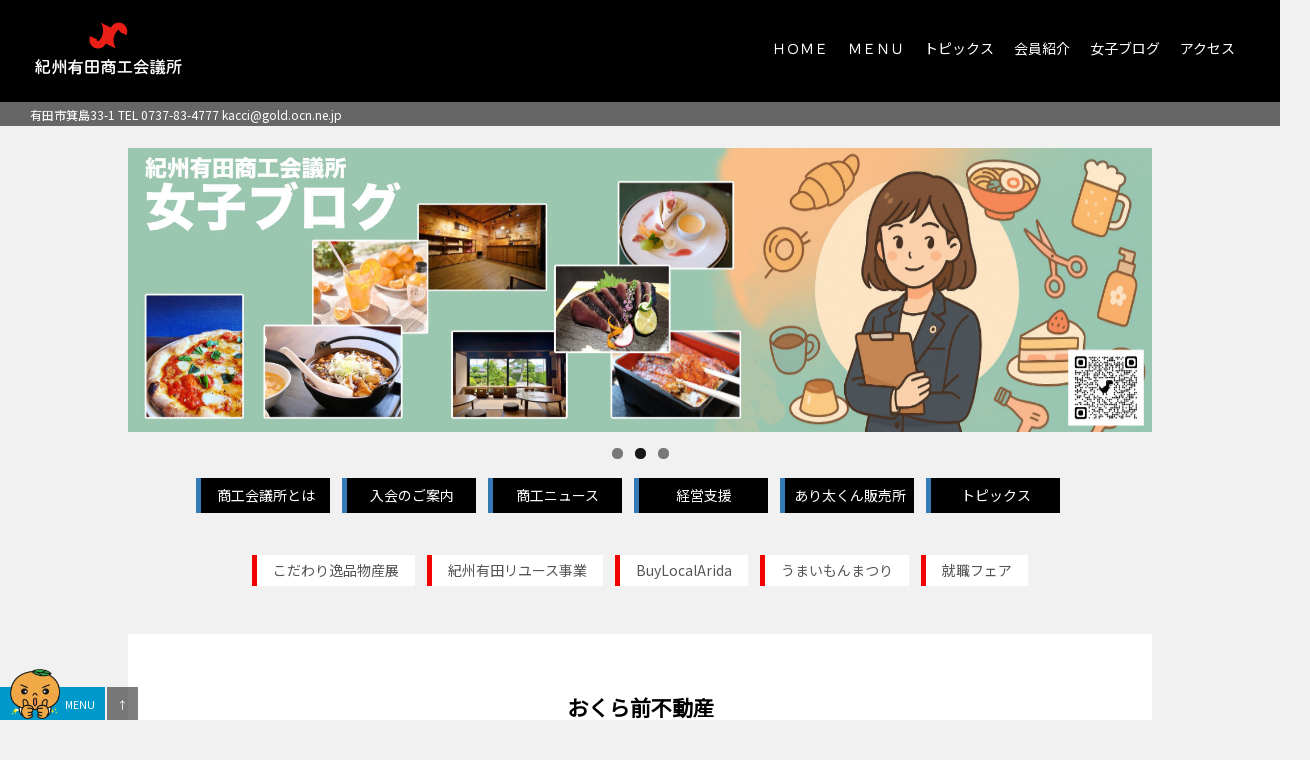

--- FILE ---
content_type: text/html; charset=UTF-8
request_url: http://kishuarida-cci.or.jp/okuramae_hudosan/
body_size: 60167
content:
<!DOCTYPE html>
<html lang="ja">
<head>
<meta name='robots' content='max-image-preview:large' />
<link rel="alternate" title="oEmbed (JSON)" type="application/json+oembed" href="http://kishuarida-cci.or.jp/wp-json/oembed/1.0/embed?url=http%3A%2F%2Fkishuarida-cci.or.jp%2Fokuramae_hudosan%2F" />
<link rel="alternate" title="oEmbed (XML)" type="text/xml+oembed" href="http://kishuarida-cci.or.jp/wp-json/oembed/1.0/embed?url=http%3A%2F%2Fkishuarida-cci.or.jp%2Fokuramae_hudosan%2F&#038;format=xml" />
<style id='wp-img-auto-sizes-contain-inline-css' type='text/css'>
img:is([sizes=auto i],[sizes^="auto," i]){contain-intrinsic-size:3000px 1500px}
/*# sourceURL=wp-img-auto-sizes-contain-inline-css */
</style>
<style id='wp-emoji-styles-inline-css' type='text/css'>

	img.wp-smiley, img.emoji {
		display: inline !important;
		border: none !important;
		box-shadow: none !important;
		height: 1em !important;
		width: 1em !important;
		margin: 0 0.07em !important;
		vertical-align: -0.1em !important;
		background: none !important;
		padding: 0 !important;
	}
/*# sourceURL=wp-emoji-styles-inline-css */
</style>
<style id='wp-block-library-inline-css' type='text/css'>
:root{--wp-block-synced-color:#7a00df;--wp-block-synced-color--rgb:122,0,223;--wp-bound-block-color:var(--wp-block-synced-color);--wp-editor-canvas-background:#ddd;--wp-admin-theme-color:#007cba;--wp-admin-theme-color--rgb:0,124,186;--wp-admin-theme-color-darker-10:#006ba1;--wp-admin-theme-color-darker-10--rgb:0,107,160.5;--wp-admin-theme-color-darker-20:#005a87;--wp-admin-theme-color-darker-20--rgb:0,90,135;--wp-admin-border-width-focus:2px}@media (min-resolution:192dpi){:root{--wp-admin-border-width-focus:1.5px}}.wp-element-button{cursor:pointer}:root .has-very-light-gray-background-color{background-color:#eee}:root .has-very-dark-gray-background-color{background-color:#313131}:root .has-very-light-gray-color{color:#eee}:root .has-very-dark-gray-color{color:#313131}:root .has-vivid-green-cyan-to-vivid-cyan-blue-gradient-background{background:linear-gradient(135deg,#00d084,#0693e3)}:root .has-purple-crush-gradient-background{background:linear-gradient(135deg,#34e2e4,#4721fb 50%,#ab1dfe)}:root .has-hazy-dawn-gradient-background{background:linear-gradient(135deg,#faaca8,#dad0ec)}:root .has-subdued-olive-gradient-background{background:linear-gradient(135deg,#fafae1,#67a671)}:root .has-atomic-cream-gradient-background{background:linear-gradient(135deg,#fdd79a,#004a59)}:root .has-nightshade-gradient-background{background:linear-gradient(135deg,#330968,#31cdcf)}:root .has-midnight-gradient-background{background:linear-gradient(135deg,#020381,#2874fc)}:root{--wp--preset--font-size--normal:16px;--wp--preset--font-size--huge:42px}.has-regular-font-size{font-size:1em}.has-larger-font-size{font-size:2.625em}.has-normal-font-size{font-size:var(--wp--preset--font-size--normal)}.has-huge-font-size{font-size:var(--wp--preset--font-size--huge)}.has-text-align-center{text-align:center}.has-text-align-left{text-align:left}.has-text-align-right{text-align:right}.has-fit-text{white-space:nowrap!important}#end-resizable-editor-section{display:none}.aligncenter{clear:both}.items-justified-left{justify-content:flex-start}.items-justified-center{justify-content:center}.items-justified-right{justify-content:flex-end}.items-justified-space-between{justify-content:space-between}.screen-reader-text{border:0;clip-path:inset(50%);height:1px;margin:-1px;overflow:hidden;padding:0;position:absolute;width:1px;word-wrap:normal!important}.screen-reader-text:focus{background-color:#ddd;clip-path:none;color:#444;display:block;font-size:1em;height:auto;left:5px;line-height:normal;padding:15px 23px 14px;text-decoration:none;top:5px;width:auto;z-index:100000}html :where(.has-border-color){border-style:solid}html :where([style*=border-top-color]){border-top-style:solid}html :where([style*=border-right-color]){border-right-style:solid}html :where([style*=border-bottom-color]){border-bottom-style:solid}html :where([style*=border-left-color]){border-left-style:solid}html :where([style*=border-width]){border-style:solid}html :where([style*=border-top-width]){border-top-style:solid}html :where([style*=border-right-width]){border-right-style:solid}html :where([style*=border-bottom-width]){border-bottom-style:solid}html :where([style*=border-left-width]){border-left-style:solid}html :where(img[class*=wp-image-]){height:auto;max-width:100%}:where(figure){margin:0 0 1em}html :where(.is-position-sticky){--wp-admin--admin-bar--position-offset:var(--wp-admin--admin-bar--height,0px)}@media screen and (max-width:600px){html :where(.is-position-sticky){--wp-admin--admin-bar--position-offset:0px}}

/*# sourceURL=wp-block-library-inline-css */
</style><style id='wp-block-image-inline-css' type='text/css'>
.wp-block-image>a,.wp-block-image>figure>a{display:inline-block}.wp-block-image img{box-sizing:border-box;height:auto;max-width:100%;vertical-align:bottom}@media not (prefers-reduced-motion){.wp-block-image img.hide{visibility:hidden}.wp-block-image img.show{animation:show-content-image .4s}}.wp-block-image[style*=border-radius] img,.wp-block-image[style*=border-radius]>a{border-radius:inherit}.wp-block-image.has-custom-border img{box-sizing:border-box}.wp-block-image.aligncenter{text-align:center}.wp-block-image.alignfull>a,.wp-block-image.alignwide>a{width:100%}.wp-block-image.alignfull img,.wp-block-image.alignwide img{height:auto;width:100%}.wp-block-image .aligncenter,.wp-block-image .alignleft,.wp-block-image .alignright,.wp-block-image.aligncenter,.wp-block-image.alignleft,.wp-block-image.alignright{display:table}.wp-block-image .aligncenter>figcaption,.wp-block-image .alignleft>figcaption,.wp-block-image .alignright>figcaption,.wp-block-image.aligncenter>figcaption,.wp-block-image.alignleft>figcaption,.wp-block-image.alignright>figcaption{caption-side:bottom;display:table-caption}.wp-block-image .alignleft{float:left;margin:.5em 1em .5em 0}.wp-block-image .alignright{float:right;margin:.5em 0 .5em 1em}.wp-block-image .aligncenter{margin-left:auto;margin-right:auto}.wp-block-image :where(figcaption){margin-bottom:1em;margin-top:.5em}.wp-block-image.is-style-circle-mask img{border-radius:9999px}@supports ((-webkit-mask-image:none) or (mask-image:none)) or (-webkit-mask-image:none){.wp-block-image.is-style-circle-mask img{border-radius:0;-webkit-mask-image:url('data:image/svg+xml;utf8,<svg viewBox="0 0 100 100" xmlns="http://www.w3.org/2000/svg"><circle cx="50" cy="50" r="50"/></svg>');mask-image:url('data:image/svg+xml;utf8,<svg viewBox="0 0 100 100" xmlns="http://www.w3.org/2000/svg"><circle cx="50" cy="50" r="50"/></svg>');mask-mode:alpha;-webkit-mask-position:center;mask-position:center;-webkit-mask-repeat:no-repeat;mask-repeat:no-repeat;-webkit-mask-size:contain;mask-size:contain}}:root :where(.wp-block-image.is-style-rounded img,.wp-block-image .is-style-rounded img){border-radius:9999px}.wp-block-image figure{margin:0}.wp-lightbox-container{display:flex;flex-direction:column;position:relative}.wp-lightbox-container img{cursor:zoom-in}.wp-lightbox-container img:hover+button{opacity:1}.wp-lightbox-container button{align-items:center;backdrop-filter:blur(16px) saturate(180%);background-color:#5a5a5a40;border:none;border-radius:4px;cursor:zoom-in;display:flex;height:20px;justify-content:center;opacity:0;padding:0;position:absolute;right:16px;text-align:center;top:16px;width:20px;z-index:100}@media not (prefers-reduced-motion){.wp-lightbox-container button{transition:opacity .2s ease}}.wp-lightbox-container button:focus-visible{outline:3px auto #5a5a5a40;outline:3px auto -webkit-focus-ring-color;outline-offset:3px}.wp-lightbox-container button:hover{cursor:pointer;opacity:1}.wp-lightbox-container button:focus{opacity:1}.wp-lightbox-container button:focus,.wp-lightbox-container button:hover,.wp-lightbox-container button:not(:hover):not(:active):not(.has-background){background-color:#5a5a5a40;border:none}.wp-lightbox-overlay{box-sizing:border-box;cursor:zoom-out;height:100vh;left:0;overflow:hidden;position:fixed;top:0;visibility:hidden;width:100%;z-index:100000}.wp-lightbox-overlay .close-button{align-items:center;cursor:pointer;display:flex;justify-content:center;min-height:40px;min-width:40px;padding:0;position:absolute;right:calc(env(safe-area-inset-right) + 16px);top:calc(env(safe-area-inset-top) + 16px);z-index:5000000}.wp-lightbox-overlay .close-button:focus,.wp-lightbox-overlay .close-button:hover,.wp-lightbox-overlay .close-button:not(:hover):not(:active):not(.has-background){background:none;border:none}.wp-lightbox-overlay .lightbox-image-container{height:var(--wp--lightbox-container-height);left:50%;overflow:hidden;position:absolute;top:50%;transform:translate(-50%,-50%);transform-origin:top left;width:var(--wp--lightbox-container-width);z-index:9999999999}.wp-lightbox-overlay .wp-block-image{align-items:center;box-sizing:border-box;display:flex;height:100%;justify-content:center;margin:0;position:relative;transform-origin:0 0;width:100%;z-index:3000000}.wp-lightbox-overlay .wp-block-image img{height:var(--wp--lightbox-image-height);min-height:var(--wp--lightbox-image-height);min-width:var(--wp--lightbox-image-width);width:var(--wp--lightbox-image-width)}.wp-lightbox-overlay .wp-block-image figcaption{display:none}.wp-lightbox-overlay button{background:none;border:none}.wp-lightbox-overlay .scrim{background-color:#fff;height:100%;opacity:.9;position:absolute;width:100%;z-index:2000000}.wp-lightbox-overlay.active{visibility:visible}@media not (prefers-reduced-motion){.wp-lightbox-overlay.active{animation:turn-on-visibility .25s both}.wp-lightbox-overlay.active img{animation:turn-on-visibility .35s both}.wp-lightbox-overlay.show-closing-animation:not(.active){animation:turn-off-visibility .35s both}.wp-lightbox-overlay.show-closing-animation:not(.active) img{animation:turn-off-visibility .25s both}.wp-lightbox-overlay.zoom.active{animation:none;opacity:1;visibility:visible}.wp-lightbox-overlay.zoom.active .lightbox-image-container{animation:lightbox-zoom-in .4s}.wp-lightbox-overlay.zoom.active .lightbox-image-container img{animation:none}.wp-lightbox-overlay.zoom.active .scrim{animation:turn-on-visibility .4s forwards}.wp-lightbox-overlay.zoom.show-closing-animation:not(.active){animation:none}.wp-lightbox-overlay.zoom.show-closing-animation:not(.active) .lightbox-image-container{animation:lightbox-zoom-out .4s}.wp-lightbox-overlay.zoom.show-closing-animation:not(.active) .lightbox-image-container img{animation:none}.wp-lightbox-overlay.zoom.show-closing-animation:not(.active) .scrim{animation:turn-off-visibility .4s forwards}}@keyframes show-content-image{0%{visibility:hidden}99%{visibility:hidden}to{visibility:visible}}@keyframes turn-on-visibility{0%{opacity:0}to{opacity:1}}@keyframes turn-off-visibility{0%{opacity:1;visibility:visible}99%{opacity:0;visibility:visible}to{opacity:0;visibility:hidden}}@keyframes lightbox-zoom-in{0%{transform:translate(calc((-100vw + var(--wp--lightbox-scrollbar-width))/2 + var(--wp--lightbox-initial-left-position)),calc(-50vh + var(--wp--lightbox-initial-top-position))) scale(var(--wp--lightbox-scale))}to{transform:translate(-50%,-50%) scale(1)}}@keyframes lightbox-zoom-out{0%{transform:translate(-50%,-50%) scale(1);visibility:visible}99%{visibility:visible}to{transform:translate(calc((-100vw + var(--wp--lightbox-scrollbar-width))/2 + var(--wp--lightbox-initial-left-position)),calc(-50vh + var(--wp--lightbox-initial-top-position))) scale(var(--wp--lightbox-scale));visibility:hidden}}
/*# sourceURL=http://kishuarida-cci.or.jp/mbs/wp-includes/blocks/image/style.min.css */
</style>
<style id='wp-block-paragraph-inline-css' type='text/css'>
.is-small-text{font-size:.875em}.is-regular-text{font-size:1em}.is-large-text{font-size:2.25em}.is-larger-text{font-size:3em}.has-drop-cap:not(:focus):first-letter{float:left;font-size:8.4em;font-style:normal;font-weight:100;line-height:.68;margin:.05em .1em 0 0;text-transform:uppercase}body.rtl .has-drop-cap:not(:focus):first-letter{float:none;margin-left:.1em}p.has-drop-cap.has-background{overflow:hidden}:root :where(p.has-background){padding:1.25em 2.375em}:where(p.has-text-color:not(.has-link-color)) a{color:inherit}p.has-text-align-left[style*="writing-mode:vertical-lr"],p.has-text-align-right[style*="writing-mode:vertical-rl"]{rotate:180deg}
/*# sourceURL=http://kishuarida-cci.or.jp/mbs/wp-includes/blocks/paragraph/style.min.css */
</style>
<style id='wp-block-table-inline-css' type='text/css'>
.wp-block-table{overflow-x:auto}.wp-block-table table{border-collapse:collapse;width:100%}.wp-block-table thead{border-bottom:3px solid}.wp-block-table tfoot{border-top:3px solid}.wp-block-table td,.wp-block-table th{border:1px solid;padding:.5em}.wp-block-table .has-fixed-layout{table-layout:fixed;width:100%}.wp-block-table .has-fixed-layout td,.wp-block-table .has-fixed-layout th{word-break:break-word}.wp-block-table.aligncenter,.wp-block-table.alignleft,.wp-block-table.alignright{display:table;width:auto}.wp-block-table.aligncenter td,.wp-block-table.aligncenter th,.wp-block-table.alignleft td,.wp-block-table.alignleft th,.wp-block-table.alignright td,.wp-block-table.alignright th{word-break:break-word}.wp-block-table .has-subtle-light-gray-background-color{background-color:#f3f4f5}.wp-block-table .has-subtle-pale-green-background-color{background-color:#e9fbe5}.wp-block-table .has-subtle-pale-blue-background-color{background-color:#e7f5fe}.wp-block-table .has-subtle-pale-pink-background-color{background-color:#fcf0ef}.wp-block-table.is-style-stripes{background-color:initial;border-collapse:inherit;border-spacing:0}.wp-block-table.is-style-stripes tbody tr:nth-child(odd){background-color:#f0f0f0}.wp-block-table.is-style-stripes.has-subtle-light-gray-background-color tbody tr:nth-child(odd){background-color:#f3f4f5}.wp-block-table.is-style-stripes.has-subtle-pale-green-background-color tbody tr:nth-child(odd){background-color:#e9fbe5}.wp-block-table.is-style-stripes.has-subtle-pale-blue-background-color tbody tr:nth-child(odd){background-color:#e7f5fe}.wp-block-table.is-style-stripes.has-subtle-pale-pink-background-color tbody tr:nth-child(odd){background-color:#fcf0ef}.wp-block-table.is-style-stripes td,.wp-block-table.is-style-stripes th{border-color:#0000}.wp-block-table.is-style-stripes{border-bottom:1px solid #f0f0f0}.wp-block-table .has-border-color td,.wp-block-table .has-border-color th,.wp-block-table .has-border-color tr,.wp-block-table .has-border-color>*{border-color:inherit}.wp-block-table table[style*=border-top-color] tr:first-child,.wp-block-table table[style*=border-top-color] tr:first-child td,.wp-block-table table[style*=border-top-color] tr:first-child th,.wp-block-table table[style*=border-top-color]>*,.wp-block-table table[style*=border-top-color]>* td,.wp-block-table table[style*=border-top-color]>* th{border-top-color:inherit}.wp-block-table table[style*=border-top-color] tr:not(:first-child){border-top-color:initial}.wp-block-table table[style*=border-right-color] td:last-child,.wp-block-table table[style*=border-right-color] th,.wp-block-table table[style*=border-right-color] tr,.wp-block-table table[style*=border-right-color]>*{border-right-color:inherit}.wp-block-table table[style*=border-bottom-color] tr:last-child,.wp-block-table table[style*=border-bottom-color] tr:last-child td,.wp-block-table table[style*=border-bottom-color] tr:last-child th,.wp-block-table table[style*=border-bottom-color]>*,.wp-block-table table[style*=border-bottom-color]>* td,.wp-block-table table[style*=border-bottom-color]>* th{border-bottom-color:inherit}.wp-block-table table[style*=border-bottom-color] tr:not(:last-child){border-bottom-color:initial}.wp-block-table table[style*=border-left-color] td:first-child,.wp-block-table table[style*=border-left-color] th,.wp-block-table table[style*=border-left-color] tr,.wp-block-table table[style*=border-left-color]>*{border-left-color:inherit}.wp-block-table table[style*=border-style] td,.wp-block-table table[style*=border-style] th,.wp-block-table table[style*=border-style] tr,.wp-block-table table[style*=border-style]>*{border-style:inherit}.wp-block-table table[style*=border-width] td,.wp-block-table table[style*=border-width] th,.wp-block-table table[style*=border-width] tr,.wp-block-table table[style*=border-width]>*{border-style:inherit;border-width:inherit}
/*# sourceURL=http://kishuarida-cci.or.jp/mbs/wp-includes/blocks/table/style.min.css */
</style>
<style id='global-styles-inline-css' type='text/css'>
:root{--wp--preset--aspect-ratio--square: 1;--wp--preset--aspect-ratio--4-3: 4/3;--wp--preset--aspect-ratio--3-4: 3/4;--wp--preset--aspect-ratio--3-2: 3/2;--wp--preset--aspect-ratio--2-3: 2/3;--wp--preset--aspect-ratio--16-9: 16/9;--wp--preset--aspect-ratio--9-16: 9/16;--wp--preset--color--black: #000000;--wp--preset--color--cyan-bluish-gray: #abb8c3;--wp--preset--color--white: #ffffff;--wp--preset--color--pale-pink: #f78da7;--wp--preset--color--vivid-red: #cf2e2e;--wp--preset--color--luminous-vivid-orange: #ff6900;--wp--preset--color--luminous-vivid-amber: #fcb900;--wp--preset--color--light-green-cyan: #7bdcb5;--wp--preset--color--vivid-green-cyan: #00d084;--wp--preset--color--pale-cyan-blue: #8ed1fc;--wp--preset--color--vivid-cyan-blue: #0693e3;--wp--preset--color--vivid-purple: #9b51e0;--wp--preset--gradient--vivid-cyan-blue-to-vivid-purple: linear-gradient(135deg,rgb(6,147,227) 0%,rgb(155,81,224) 100%);--wp--preset--gradient--light-green-cyan-to-vivid-green-cyan: linear-gradient(135deg,rgb(122,220,180) 0%,rgb(0,208,130) 100%);--wp--preset--gradient--luminous-vivid-amber-to-luminous-vivid-orange: linear-gradient(135deg,rgb(252,185,0) 0%,rgb(255,105,0) 100%);--wp--preset--gradient--luminous-vivid-orange-to-vivid-red: linear-gradient(135deg,rgb(255,105,0) 0%,rgb(207,46,46) 100%);--wp--preset--gradient--very-light-gray-to-cyan-bluish-gray: linear-gradient(135deg,rgb(238,238,238) 0%,rgb(169,184,195) 100%);--wp--preset--gradient--cool-to-warm-spectrum: linear-gradient(135deg,rgb(74,234,220) 0%,rgb(151,120,209) 20%,rgb(207,42,186) 40%,rgb(238,44,130) 60%,rgb(251,105,98) 80%,rgb(254,248,76) 100%);--wp--preset--gradient--blush-light-purple: linear-gradient(135deg,rgb(255,206,236) 0%,rgb(152,150,240) 100%);--wp--preset--gradient--blush-bordeaux: linear-gradient(135deg,rgb(254,205,165) 0%,rgb(254,45,45) 50%,rgb(107,0,62) 100%);--wp--preset--gradient--luminous-dusk: linear-gradient(135deg,rgb(255,203,112) 0%,rgb(199,81,192) 50%,rgb(65,88,208) 100%);--wp--preset--gradient--pale-ocean: linear-gradient(135deg,rgb(255,245,203) 0%,rgb(182,227,212) 50%,rgb(51,167,181) 100%);--wp--preset--gradient--electric-grass: linear-gradient(135deg,rgb(202,248,128) 0%,rgb(113,206,126) 100%);--wp--preset--gradient--midnight: linear-gradient(135deg,rgb(2,3,129) 0%,rgb(40,116,252) 100%);--wp--preset--font-size--small: 13px;--wp--preset--font-size--medium: 20px;--wp--preset--font-size--large: 36px;--wp--preset--font-size--x-large: 42px;--wp--preset--spacing--20: 0.44rem;--wp--preset--spacing--30: 0.67rem;--wp--preset--spacing--40: 1rem;--wp--preset--spacing--50: 1.5rem;--wp--preset--spacing--60: 2.25rem;--wp--preset--spacing--70: 3.38rem;--wp--preset--spacing--80: 5.06rem;--wp--preset--shadow--natural: 6px 6px 9px rgba(0, 0, 0, 0.2);--wp--preset--shadow--deep: 12px 12px 50px rgba(0, 0, 0, 0.4);--wp--preset--shadow--sharp: 6px 6px 0px rgba(0, 0, 0, 0.2);--wp--preset--shadow--outlined: 6px 6px 0px -3px rgb(255, 255, 255), 6px 6px rgb(0, 0, 0);--wp--preset--shadow--crisp: 6px 6px 0px rgb(0, 0, 0);}:where(.is-layout-flex){gap: 0.5em;}:where(.is-layout-grid){gap: 0.5em;}body .is-layout-flex{display: flex;}.is-layout-flex{flex-wrap: wrap;align-items: center;}.is-layout-flex > :is(*, div){margin: 0;}body .is-layout-grid{display: grid;}.is-layout-grid > :is(*, div){margin: 0;}:where(.wp-block-columns.is-layout-flex){gap: 2em;}:where(.wp-block-columns.is-layout-grid){gap: 2em;}:where(.wp-block-post-template.is-layout-flex){gap: 1.25em;}:where(.wp-block-post-template.is-layout-grid){gap: 1.25em;}.has-black-color{color: var(--wp--preset--color--black) !important;}.has-cyan-bluish-gray-color{color: var(--wp--preset--color--cyan-bluish-gray) !important;}.has-white-color{color: var(--wp--preset--color--white) !important;}.has-pale-pink-color{color: var(--wp--preset--color--pale-pink) !important;}.has-vivid-red-color{color: var(--wp--preset--color--vivid-red) !important;}.has-luminous-vivid-orange-color{color: var(--wp--preset--color--luminous-vivid-orange) !important;}.has-luminous-vivid-amber-color{color: var(--wp--preset--color--luminous-vivid-amber) !important;}.has-light-green-cyan-color{color: var(--wp--preset--color--light-green-cyan) !important;}.has-vivid-green-cyan-color{color: var(--wp--preset--color--vivid-green-cyan) !important;}.has-pale-cyan-blue-color{color: var(--wp--preset--color--pale-cyan-blue) !important;}.has-vivid-cyan-blue-color{color: var(--wp--preset--color--vivid-cyan-blue) !important;}.has-vivid-purple-color{color: var(--wp--preset--color--vivid-purple) !important;}.has-black-background-color{background-color: var(--wp--preset--color--black) !important;}.has-cyan-bluish-gray-background-color{background-color: var(--wp--preset--color--cyan-bluish-gray) !important;}.has-white-background-color{background-color: var(--wp--preset--color--white) !important;}.has-pale-pink-background-color{background-color: var(--wp--preset--color--pale-pink) !important;}.has-vivid-red-background-color{background-color: var(--wp--preset--color--vivid-red) !important;}.has-luminous-vivid-orange-background-color{background-color: var(--wp--preset--color--luminous-vivid-orange) !important;}.has-luminous-vivid-amber-background-color{background-color: var(--wp--preset--color--luminous-vivid-amber) !important;}.has-light-green-cyan-background-color{background-color: var(--wp--preset--color--light-green-cyan) !important;}.has-vivid-green-cyan-background-color{background-color: var(--wp--preset--color--vivid-green-cyan) !important;}.has-pale-cyan-blue-background-color{background-color: var(--wp--preset--color--pale-cyan-blue) !important;}.has-vivid-cyan-blue-background-color{background-color: var(--wp--preset--color--vivid-cyan-blue) !important;}.has-vivid-purple-background-color{background-color: var(--wp--preset--color--vivid-purple) !important;}.has-black-border-color{border-color: var(--wp--preset--color--black) !important;}.has-cyan-bluish-gray-border-color{border-color: var(--wp--preset--color--cyan-bluish-gray) !important;}.has-white-border-color{border-color: var(--wp--preset--color--white) !important;}.has-pale-pink-border-color{border-color: var(--wp--preset--color--pale-pink) !important;}.has-vivid-red-border-color{border-color: var(--wp--preset--color--vivid-red) !important;}.has-luminous-vivid-orange-border-color{border-color: var(--wp--preset--color--luminous-vivid-orange) !important;}.has-luminous-vivid-amber-border-color{border-color: var(--wp--preset--color--luminous-vivid-amber) !important;}.has-light-green-cyan-border-color{border-color: var(--wp--preset--color--light-green-cyan) !important;}.has-vivid-green-cyan-border-color{border-color: var(--wp--preset--color--vivid-green-cyan) !important;}.has-pale-cyan-blue-border-color{border-color: var(--wp--preset--color--pale-cyan-blue) !important;}.has-vivid-cyan-blue-border-color{border-color: var(--wp--preset--color--vivid-cyan-blue) !important;}.has-vivid-purple-border-color{border-color: var(--wp--preset--color--vivid-purple) !important;}.has-vivid-cyan-blue-to-vivid-purple-gradient-background{background: var(--wp--preset--gradient--vivid-cyan-blue-to-vivid-purple) !important;}.has-light-green-cyan-to-vivid-green-cyan-gradient-background{background: var(--wp--preset--gradient--light-green-cyan-to-vivid-green-cyan) !important;}.has-luminous-vivid-amber-to-luminous-vivid-orange-gradient-background{background: var(--wp--preset--gradient--luminous-vivid-amber-to-luminous-vivid-orange) !important;}.has-luminous-vivid-orange-to-vivid-red-gradient-background{background: var(--wp--preset--gradient--luminous-vivid-orange-to-vivid-red) !important;}.has-very-light-gray-to-cyan-bluish-gray-gradient-background{background: var(--wp--preset--gradient--very-light-gray-to-cyan-bluish-gray) !important;}.has-cool-to-warm-spectrum-gradient-background{background: var(--wp--preset--gradient--cool-to-warm-spectrum) !important;}.has-blush-light-purple-gradient-background{background: var(--wp--preset--gradient--blush-light-purple) !important;}.has-blush-bordeaux-gradient-background{background: var(--wp--preset--gradient--blush-bordeaux) !important;}.has-luminous-dusk-gradient-background{background: var(--wp--preset--gradient--luminous-dusk) !important;}.has-pale-ocean-gradient-background{background: var(--wp--preset--gradient--pale-ocean) !important;}.has-electric-grass-gradient-background{background: var(--wp--preset--gradient--electric-grass) !important;}.has-midnight-gradient-background{background: var(--wp--preset--gradient--midnight) !important;}.has-small-font-size{font-size: var(--wp--preset--font-size--small) !important;}.has-medium-font-size{font-size: var(--wp--preset--font-size--medium) !important;}.has-large-font-size{font-size: var(--wp--preset--font-size--large) !important;}.has-x-large-font-size{font-size: var(--wp--preset--font-size--x-large) !important;}
/*# sourceURL=global-styles-inline-css */
</style>

<style id='classic-theme-styles-inline-css' type='text/css'>
/*! This file is auto-generated */
.wp-block-button__link{color:#fff;background-color:#32373c;border-radius:9999px;box-shadow:none;text-decoration:none;padding:calc(.667em + 2px) calc(1.333em + 2px);font-size:1.125em}.wp-block-file__button{background:#32373c;color:#fff;text-decoration:none}
/*# sourceURL=/wp-includes/css/classic-themes.min.css */
</style>
<link rel='stylesheet' id='searchandfilter-css' href='http://kishuarida-cci.or.jp/mbs/wp-content/plugins/search-filter/style.css?ver=1' type='text/css' media='all' />
<link rel='stylesheet' id='tablepress-default-css' href='http://kishuarida-cci.or.jp/mbs/wp-content/plugins/tablepress/css/build/default.css?ver=3.2.6' type='text/css' media='all' />
<link rel="https://api.w.org/" href="http://kishuarida-cci.or.jp/wp-json/" /><link rel="alternate" title="JSON" type="application/json" href="http://kishuarida-cci.or.jp/wp-json/wp/v2/posts/793" /><link rel="EditURI" type="application/rsd+xml" title="RSD" href="http://kishuarida-cci.or.jp/mbs/xmlrpc.php?rsd" />
<meta name="generator" content="WordPress 6.9" />
<link rel="canonical" href="http://kishuarida-cci.or.jp/okuramae_hudosan/" />
<link rel='shortlink' href='http://kishuarida-cci.or.jp/?p=793' />
<style type="text/css" id="simple-css-output">.wp-block-gallery.has-nested-images figure.wp-block-image figcaption { text-shadow: none!important;}</style><meta charset="utf-8">
<meta http-equiv="X-UA-Compatible" content="IE=edge,chrome=1">
<meta name="viewport" content="width=device-width, minimum-scale=1.0, initial-scale=1.0" />
<title>
      おくら前不動産　紀州有田商工会議所</title>
<meta name="description" content="和歌山県有田市にある紀州有田商工会議所の公式サイトです。地域の企業支援やイベント情報を発信しています。" />
<meta name="copyright" content="紀州有田商工会議所" />
<meta property="og:title" content="紀州有田商工会議所" />
<meta property="og:description" content="和歌山県有田市の地域商工支援を行う紀州有田商工会議所の公式Webサイトです。" />
<meta property="og:type" content="website" />
<meta property="og:url" content="http://kishuarida-cci.or.jp" />
<meta property="og:image" content="http://kishuarida-cci.or.jp/mbs/wp-content/themes/kishucci/img/logo-dark.webp" />
<meta name="robots" content="index, follow">
<link rel="canonical" href="http://kishuarida-cci.or.jp">

<link href="http://kishuarida-cci.or.jp/mbs/wp-content/themes/kishucci/style.css?ver=250807a2" rel="stylesheet">
<link rel="preconnect" href="https://fonts.googleapis.com">
<link rel="preconnect" href="https://fonts.gstatic.com" crossorigin>
<link href="https://fonts.googleapis.com/css2?family=Noto+Sans+JP:wght@400&family=Noto+Serif+JP:wght@400&display=swap" rel="stylesheet">

<script type="application/ld+json"> <!-- 構造化データ（Organization） -->
{
  "@context": "https://schema.org",
  "@type": "Organization",
  "name": "紀州有田商工会議所",
  "url": "http://kishuarida-cci.or.jp",
  "logo": "http://kishuarida-cci.or.jp/mbs/wp-content/themes/kishucci/img/logo-dark.webp",
  "contactPoint": {
    "@type": "ContactPoint",
    "telephone": "+81-737-83-4777",
    "contactType": "customer service",
    "areaServed": "JP"
  },
  "address": {
    "@type": "PostalAddress",
    "addressCountry": "JP",
    "addressRegion": "和歌山県",
    "addressLocality": "有田市",
    "streetAddress": "箕島33-1"
  }
}
</script>

<link rel='stylesheet' id='metaslider-flex-slider-css' href='http://kishuarida-cci.or.jp/mbs/wp-content/plugins/ml-slider/assets/sliders/flexslider/flexslider.css?ver=3.104.0' type='text/css' media='all' property='stylesheet' />
<link rel='stylesheet' id='metaslider-public-css' href='http://kishuarida-cci.or.jp/mbs/wp-content/plugins/ml-slider/assets/metaslider/public.css?ver=3.104.0' type='text/css' media='all' property='stylesheet' />
<style id='metaslider-public-inline-css' type='text/css'>
@media only screen and (max-width: 767px) { .hide-arrows-smartphone .flex-direction-nav, .hide-navigation-smartphone .flex-control-paging, .hide-navigation-smartphone .flex-control-nav, .hide-navigation-smartphone .filmstrip, .hide-slideshow-smartphone, .metaslider-hidden-content.hide-smartphone{ display: none!important; }}@media only screen and (min-width : 768px) and (max-width: 1023px) { .hide-arrows-tablet .flex-direction-nav, .hide-navigation-tablet .flex-control-paging, .hide-navigation-tablet .flex-control-nav, .hide-navigation-tablet .filmstrip, .hide-slideshow-tablet, .metaslider-hidden-content.hide-tablet{ display: none!important; }}@media only screen and (min-width : 1024px) and (max-width: 1439px) { .hide-arrows-laptop .flex-direction-nav, .hide-navigation-laptop .flex-control-paging, .hide-navigation-laptop .flex-control-nav, .hide-navigation-laptop .filmstrip, .hide-slideshow-laptop, .metaslider-hidden-content.hide-laptop{ display: none!important; }}@media only screen and (min-width : 1440px) { .hide-arrows-desktop .flex-direction-nav, .hide-navigation-desktop .flex-control-paging, .hide-navigation-desktop .flex-control-nav, .hide-navigation-desktop .filmstrip, .hide-slideshow-desktop, .metaslider-hidden-content.hide-desktop{ display: none!important; }}
/*# sourceURL=metaslider-public-inline-css */
</style>
</head>
<body id="top">
        <header id="header" class="header-transparent header-fullwidth header-plain dark">
            <div id="header-wrap">
                <div class="container toplist">
                    <div id="logo">
                        <a href="http://kishuarida-cci.or.jp" class="logo" data-dark-logo="http://kishuarida-cci.or.jp/mbs/wp-content/themes/kishucci/img/logo-dark.webp" loading="lazy">
                            <img src="http://kishuarida-cci.or.jp/mbs/wp-content/themes/kishucci/img/logo-dark.webp" alt="紀州有田商工会議所">
                        </a>
                    </div>

                    <div id="mainMenu-trigger">
                        <button class="lines-button x"> <span class="lines"></span> </button>
                    </div>
                    <div id="mainMenu" class="light">
                        <div class="container">
                            <nav>
                                <ul>
                                    <li><a href="http://kishuarida-cci.or.jp">ＨＯＭＥ</a></li>
                                    <li><a href="#" class="res_btn">ＭＥＮＵ</a></li>
                                    <li><a href="http://kishuarida-cci.or.jp/topic/">トピックス</a></li>
                                    <li> <a href="http://kishuarida-cci.or.jp/members/">会員紹介</a></li>
                                    <li> <a href="http://kishuarida-cci.or.jp/blog/">女子ブログ</a></li>
                                    <li> <a href="http://kishuarida-cci.or.jp/topic/access/">アクセス</a></li>
                                </ul>
                            </nav>
                        </div>
                    </div>
                </div>
            </div>
<div id="infobox"><p>有田市箕島33-1 TEL 0737-83-4777 <a href="mailto:kacci@gold.ocn.ne.jp">kacci@gold.ocn.ne.jp</a></p></div>
        </header>
	


<div id="container">

<!-- wp:paragraph -->
<p>　</p>
<!-- /wp:paragraph -->

<!-- wp:shortcode -->
<div id="metaslider-id-2330" style="width: 100%;" class="ml-slider-3-104-0 metaslider metaslider-flex metaslider-2330 ml-slider has-dots-nav ms-theme-default" role="region" aria-label="New Slideshow" data-height="500" data-width="1800">
    <div id="metaslider_container_2330">
        <div id="metaslider_2330">
            <ul class='slides'>
                <li style="display: block; width: 100%;" class="slide-2576 ms-image " aria-roledescription="slide" data-date="2025-04-30 14:41:43" data-filename="会議所バナー＿会員紹介.jpg" data-slide-type="image"><a href="http://kishuarida-cci.or.jp/members/" target="_self" aria-label="View Slide Details" class="metaslider_image_link"><img src="http://kishuarida-cci.or.jp/mbs/images/2025/04/会議所バナー＿会員紹介.jpg" height="500" width="1800" alt="" class="slider-2330 slide-2576 msDefaultImage" title="会議所バナー＿会員紹介" /></a></li>
                <li style="display: none; width: 100%;" class="slide-2574 ms-image " aria-roledescription="slide" data-date="2025-04-30 10:44:42" data-filename="会議所バナー＿女子ブログ.jpg" data-slide-type="image"><a href="http://kishuarida-cci.or.jp/blog/" target="_self" aria-label="View Slide Details" class="metaslider_image_link"><img src="http://kishuarida-cci.or.jp/mbs/images/2025/04/会議所バナー＿女子ブログ.jpg" height="500" width="1800" alt="" class="slider-2330 slide-2574 msDefaultImage" title="会議所バナー＿女子ブログ" /></a></li>
                <li style="display: none; width: 100%;" class="slide-2429 ms-image " aria-roledescription="slide" data-date="2024-12-20 08:15:43" data-filename="会議所バナー_SDGs.png" data-slide-type="image"><a href="http://kishuarida-cci.or.jp/topic/sdgs/" target="_self" aria-label="View Slide Details" class="metaslider_image_link"><img src="http://kishuarida-cci.or.jp/mbs/images/2024/12/会議所バナー_SDGs.png" height="500" width="1800" alt="" class="slider-2330 slide-2429 msDefaultImage" title="会議所バナー_SDGs" /></a></li>
            </ul>
        </div>
        
    </div>
</div>
<!-- /wp:shortcode -->

<!-- wp:html -->
<div id="topbanner">
	<div class="item"><a href="/topic/about"><i class="fa fa-address-book fa-5x" aria-hidden="true"></i><p>商工会議所とは</p></a></div>
	<div class="item"><a href="/topic/admission"><i class="fa fa-sign-in fa-5x" aria-hidden="true"></i><p>入会のご案内</p></a></div>
	<div class="item"><a href="/topic/newsfiles/"><i class="fa fa-paper-plane fa-5x" aria-hidden="true"></i><p>商工ニュース</p></a></div>
	<div class="item"><a href="#information"><i class="fa fa-line-chart fa-5x" aria-hidden="true"></i><p>経営支援</p></a></div>
	<div class="item"><a href="/topic/arita_shop/"><i class="fa fa-gift fa-5x" aria-hidden="true"></i><p>あり太くん販売所</p></a></div>
	<div class="item"><a href="/topic/"><i class="fa fa-pencil-square fa-5x" aria-hidden="true"></i><p>トピックス</p></a></div>
</div>
<!-- /wp:html -->

<!-- wp:html -->
<div id="event-pr">
<div class="pr-item"><a href="http://kishuarida-cci.or.jp/topic/kodawariippin/">こだわり逸品物産展</a></div>
<div class="pr-item"><a href="http://kishuarida-cci.or.jp/topic/sdgsreuse/">紀州有田リユース事業</a></div>
<!--div class="pr-item"><a href="http://kishuarida-cci.or.jp/topic/sdgs/">SDGs×有田</a></div-->
<div class="pr-item"><a href="http://kishuarida-cci.or.jp/topic/buylocalarida/">BuyLocalArida</a></div>
<div class="pr-item"><a href="http://kishuarida-cci.or.jp/topic/furusato_arida_festival/">うまいもんまつり</a></div>
<div class="pr-item"><a href="http://kishuarida-cci.or.jp/topic/employment/">就職フェア</a></div>
</div>
<!-- /wp:html -->
		<div id="blog-flex">
			<div class="entry-member">

<article id="post-793" class="article post-793 post type-post status-publish format-standard has-post-thumbnail hentry category-building tag-minoshima">

<div class="main"><h1>おくら前不動産</h1></div>
<div class="post_btcontent">
<div class="wp-block-image">
<figure class="aligncenter size-full"><img fetchpriority="high" decoding="async" width="680" height="480" src="http://kishuarida-cci.or.jp/mbs/images/2023/11/okuramae_hudosan.jpg" alt="" class="wp-image-795" srcset="http://kishuarida-cci.or.jp/mbs/images/2023/11/okuramae_hudosan.jpg 680w, http://kishuarida-cci.or.jp/mbs/images/2023/11/okuramae_hudosan-300x212.jpg 300w" sizes="(max-width: 680px) 100vw, 680px" /></figure>
</div>


<p>不動産賃貸・売買&nbsp;／&nbsp;箕島</p>



<figure class="wp-block-table"><table><tbody><tr><th>Add</th><td>有田市箕島33-1 商工会議所3F</td></tr><tr><th>Tel</th><td>0737-22-8800</td></tr><tr><th>Open</th><td>9:00～17:00</td></tr><tr><th>Close</th><td>第１火曜日・第３日曜日・毎月曜日</td></tr><tr><th>LINK</th><td><a href="http://www.foot-health.jp/" target="_blank" rel="noreferrer noopener">公式HP</a></td></tr></tbody></table></figure>



<p>住まい探しの大切なパートナーのおくら前不動産です</p>



<p>有田市内の不動産のことならお任せください。また、マイホームをお探しの方もサポートさせて頂きます。</p>



<p>お気軽に問い合わせください</p>



<p>足と身体の健康工房</p>



<p>こちらも宜しくお願いします</p>



<p><a href="http://www.foot-health.jp/" target="_blank" rel="noreferrer noopener">http://www.foot-health.jp</a></p>



<p>　</p>



<iframe src="https://www.google.com/maps/embed?pb=!1m14!1m8!1m3!1d590.9342551333369!2d135.1248251694991!3d34.084069587530635!3m2!1i1024!2i768!4f13.1!3m3!1m2!1s0x600751b3395f9163%3A0xe22e2241c5c178ca!2z57SA5bee5pyJ55Sw5ZWG5bel5Lya6K2w5omA!5e0!3m2!1sja!2sus!4v1700438827043!5m2!1sja!2sus" width="600" height="450" style="border:0;" allowfullscreen="" loading="lazy" referrerpolicy="no-referrer-when-downgrade"></iframe>
</div>
			</div>
		</div><!-- /blog-flex -->

<hr>
<div class="bw2 scroll_right">
<div class="postLinks">
<div class="postLink postLint-prev">前の記事　<i class="fas fa-chevron-left"></i>　<a href="http://kishuarida-cci.or.jp/mens-sen/" rel="prev">men’s sen</a></div>
<div class="postLink postLint-next">次の記事　<i class="fas fa-chevron-right"></i>　<a href="http://kishuarida-cci.or.jp/kuwabaragumi/" rel="next">桑原組</a></div>
</div>
</div>

</article>

</div><!-- /container -->

<ul class="menu-list">	<li class="cat-item cat-item-1">大分類 (72)
<ul class='children'>
	<li class="cat-item cat-item-29"><a href="http://kishuarida-cci.or.jp/category/uncategorized/business/" >ビジネス (24)</a></li>
	<li class="cat-item cat-item-6"><a href="http://kishuarida-cci.or.jp/category/uncategorized/constitution/" >組織・団体 (7)</a></li>
	<li class="cat-item cat-item-5"><a href="http://kishuarida-cci.or.jp/category/uncategorized/playing/" >遊ぶ (5)</a></li>
	<li class="cat-item cat-item-2"><a href="http://kishuarida-cci.or.jp/category/uncategorized/eating/" >食べる (36)</a></li>
</ul>
</li>
	<li class="cat-item cat-item-3">暮らす (95)
<ul class='children'>
	<li class="cat-item cat-item-13"><a href="http://kishuarida-cci.or.jp/category/life/shigyo/" >士業等 (2)</a></li>
	<li class="cat-item cat-item-7"><a href="http://kishuarida-cci.or.jp/category/life/building/" >建築・住居 (26)</a></li>
	<li class="cat-item cat-item-10"><a href="http://kishuarida-cci.or.jp/category/life/beauty/" >理容・美容 (22)</a></li>
	<li class="cat-item cat-item-12"><a href="http://kishuarida-cci.or.jp/category/life/lifecycle/" >生活 (32)</a></li>
	<li class="cat-item cat-item-8"><a href="http://kishuarida-cci.or.jp/category/life/hospital/" >病院・診療所 (4)</a></li>
	<li class="cat-item cat-item-9"><a href="http://kishuarida-cci.or.jp/category/life/welfare/" >福祉・健康 (8)</a></li>
	<li class="cat-item cat-item-11"><a href="http://kishuarida-cci.or.jp/category/life/construction/" >電気・水道 (1)</a></li>
</ul>
</li>
	<li class="cat-item cat-item-4">買う (102)
<ul class='children'>
	<li class="cat-item cat-item-16"><a href="http://kishuarida-cci.or.jp/category/buy/supplies/" >生活用品 (44)</a></li>
	<li class="cat-item cat-item-15"><a href="http://kishuarida-cci.or.jp/category/buy/fashion/" >衣料品 (11)</a></li>
	<li class="cat-item cat-item-14"><a href="http://kishuarida-cci.or.jp/category/buy/foods/" >食料品 (47)</a></li>
</ul>
</li>
</ul><select id="tag-dropdown" onchange="location.href=value;">
    <option value="">地域を選択</option>
    <option value="http://kishuarida-cci.or.jp/tag/%e4%b8%8b%e4%b8%ad%e5%b3%b6/">下中島</option><option value="http://kishuarida-cci.or.jp/tag/hatsushima/">初島</option><option value="http://kishuarida-cci.or.jp/tag/%e5%8d%83%e7%94%b0/">千田</option><option value="http://kishuarida-cci.or.jp/tag/%e5%8f%a4%e6%b1%9f%e8%a6%8b/">古江見</option><option value="http://kishuarida-cci.or.jp/tag/miyahara/">宮原</option><option value="http://kishuarida-cci.or.jp/tag/%e5%ae%ae%e5%b4%8e/">宮崎</option><option value="http://kishuarida-cci.or.jp/tag/%e5%b1%b1%e5%9c%b0/">山地</option><option value="http://kishuarida-cci.or.jp/tag/%e5%b1%b1%e7%94%b0%e5%8e%9f/">山田原</option><option value="http://kishuarida-cci.or.jp/tag/%e6%96%b0%e5%a0%82/">新堂</option><option value="http://kishuarida-cci.or.jp/tag/%e6%98%9f%e5%b0%be/">星尾</option><option value="http://kishuarida-cci.or.jp/tag/%e6%9c%89%e7%94%b0%e5%b7%9d%e7%94%ba/">有田川町</option><option value="http://kishuarida-cci.or.jp/tag/minato/">港</option><option value="http://kishuarida-cci.or.jp/tag/%e6%b8%af%e7%94%ba/">港町</option><option value="http://kishuarida-cci.or.jp/tag/minoshima/">箕島</option><option value="http://kishuarida-cci.or.jp/tag/%e7%b3%b8%e6%88%91/">糸我</option><option value="http://kishuarida-cci.or.jp/tag/%e8%be%bb%e5%a0%82/">辻堂</option><option value="http://kishuarida-cci.or.jp/tag/%e9%87%8e/">野</option></select>
<!-- searchform.php (After) -->
<div style="text-align: center;margin-top:2em;">
<form role="search" method="get" class="search-form" action="http://kishuarida-cci.or.jp/">
    <label>
        <span class="screen-reader-text">検索:</span>
        <input type="search" class="search-field" placeholder="キーワードを入力..." value="" name="s" />
    </label>
    <input type="submit" class="search-submit" value="検索" />
</form>
</div>
<img src="http://kishuarida-cci.or.jp/mbs/wp-content/themes/kishucci/img/machi_2.png" alt="和歌山県有田市野街並み　箕島商店街" style="margin-bottom:-7px;"  class="scroll_right">
<footer>
<div id="ft_content" >
<div class="ft_box1">
<div class="item"><a href="http://kishuarida-cci.or.jp/">ＨＯＭＥ</a></div>
<div class="item"><a href="http://kishuarida-cci.or.jp/topic/">トピックス</a></div>
<div class="item"><a href="http://kishuarida-cci.or.jp/topic/about/">商工会議所とは</a></div>
<div class="item"><a href="http://kishuarida-cci.or.jp/topic/admission/">入会のご案内</a></div>
<div class="item"><a href="http://kishuarida-cci.or.jp/topic/support/">経営支援</a></div>
<div class="item"><a href="http://kishuarida-cci.or.jp/members/">会員紹介</a></div>
<div class="item"><a href="http://kishuarida-cci.or.jp/topic/access/">アクセス</a></div>
</div>

<div class="ft_box2">
<p><img src="http://kishuarida-cci.or.jp/mbs/wp-content/themes/kishucci/img/logo-dark.webp" alt="紀州有田商工会議所" id="logoimg">
<br />和歌山県有田市箕島33-1<br />tel 0737-83-4777<br />9:00～17:30<br />（土日祝日、年末年始を除く）<br />kacci@gold.ocn.ne.jp</p>
</div>

</div>
</footer>

<style>
select#tag-dropdown { margin: 0 auto; display: block;}
.responsive_menu { display:none;position: fixed;top: 0;left: 0;bottom: 0;z-index:9990; background-repeat: no-repeat;background-attachment: fixed;background-position: right bottom; width:360px; background:rgba(0, 0, 0, 0.7); overflow:scroll; }
.responsive_menu ul { color:#fff; text-align:left!important; margin-left:3px; list-style:none;padding:7px; font-size:13px; display:flex; flex-wrap:wrap; }
.responsive_menu ul a { color:#fff!important; text-decoration:none!important; display:block; }
.responsive_menu ul a:hover { text-decoration:underline!important; }
.responsive_menu ul li { padding:10px 15px 7px; border-bottom:1px #777 solid; width:39%; border-left:1px solid #777; border-right:1px solid #777; }
.pointz { width:98%!important; background:#333; }
#res_button{ position: fixed;left: 0;bottom: 0;display: block;z-index: 9999;}
.menuclick1{ top:20px;  -moz-transform: rotate(405deg);  -webkit-transform: rotate(405deg);  -o-transform: rotate(405deg);  -ms-transform: rotate(405deg);  transform: rotate(405deg); }.menuclick2
{ opacity:0;}.menuclick3{ top:20px;  -moz-transform: rotate(-405deg);  -webkit-transform: otate(-405deg);  -o-transform: rotate(-405deg);  -ms-transform: rotate(-405deg);  transform: otate(-405deg); }
</style>
<script type="text/javascript" src="http://kishuarida-cci.or.jp/mbs/wp-content/themes/kishucci/js/jquery-1.10.0.min.js"></script>
<script src="http://kishuarida-cci.or.jp/mbs/wp-content/themes/kishucci/js/jquery.sidebar.min.js"></script>
<script type="text/javascript">
$(window).load(function() {
	$('#opening').fadeIn(0); 
});
// silde
$(document).ready(function () {
    $(".responsive_menu").sidebar({side: "left"}); 
    $(".res_btn").on("click", function () { 
        $(".responsive_menu").trigger("sidebar:toggle");
        return false;
    });
});
</script>
<div id="res_btn_box">
<div id="page-top-box2" style="z-index:9999;">
<a href="#" class="res_btn menu" style="background:#0099cc!important;"><img src="http://kishuarida-cci.or.jp/mbs/wp-content/themes/kishucci/img/aritakun.png" alt="ありたくんメニューボタン" style="width:50px;height:50px;margin-right:5px;margin-bottom:-10px">MENU</a>
<a href="#top" id="page-top">↑</a>
</div>
<div class="responsive_menu" id="opening">
<p style="min-height:20px;"></p>
<ul>
<li class="pointz">事業案内</li>

<li><a href="http://kishuarida-cci.or.jp/">HOME</a></li>
<li><a href="/topic/about/">商工会議所とは</a></li>
<li><a href="/topic/admission/">入会のご案内</a></li>
<li><a href="/topic/newsfiles/">商工ニュース</a></li>
<li><a href="/topic/access/">アクセス</a></li>
<li><a href="/topic/arita_shop/">あり太くん販売所</a></li>
<li><a href="/topic/support/">経営支援</a></li>

<li class="pointz"><a href="/topic/">コンテンツ</a></li>
<li><a href="/topic/">新着トピックス</a></li>
<li><a href="http://kishuarida-cci.or.jp/members/">会員紹介</a></li>
<li><a href="/blog/">女子ブログ</a></li>
<li><a href="http://kishuarida-cci.or.jp/topic/sdgs/">SDGs×有田</a></li>
<li><a href="http://kishuarida-cci.or.jp/topic/sdgsreuse/">紀州有田リユース事業</a></li>

<li class="pointz"><a href="/topic/">イベント</a></li>
<li><a href="http://kishuarida-cci.or.jp/topic/kodawariippin/">こだわり逸品物産展</a></li>
<li><a href="http://kishuarida-cci.or.jp/topic/buylocalarida/">BuyLocalArida</a></li>
<li><a href="http://kishuarida-cci.or.jp/topic/furusato_arida_festival/">うまいもん祭り</a></li>
<li><a href="http://kishuarida-cci.or.jp/topic/foundation_seminar/">創業セミナー</a></li>
<li><a href="http://kishuarida-cci.or.jp/topic/employment/">就職フェア</a></li>

<li class="pointz">　</li>
</ul>
<p><a href="#" class="res_btn menu" id="res_button3" style="float:right;display:block;padding:0 20px;">　<i class="fa fa-chevron-circle-left fa-4x"></i></a></p>
</div></div>
<p id="copyright" >&copy; The KishuArida Chamber of Commerce and Industry Inc. </p>
<script>
//scroll_effect
$(window).scroll(function () {
  var scrollAnimationElm = document.querySelectorAll('.scroll_up , .scroll_left , .scroll_right');
  var scrollAnimationFunc = function () {
    for (var i = 0; i < scrollAnimationElm.length; i++) {
      var triggerMargin = 150;
      if (window.innerHeight > scrollAnimationElm[i].getBoundingClientRect().top + triggerMargin) {
        scrollAnimationElm[i].classList.add('on');
      }
    }
  }
  window.addEventListener('load', scrollAnimationFunc);
  window.addEventListener('scroll', scrollAnimationFunc);
});
</script>
<!-- Global site tag (gtag.js) - Google Analytics -->
<script async src="https://www.googletagmanager.com/gtag/js?id=UA-112654998-1"></script>
<script>
  window.dataLayer = window.dataLayer || [];
  function gtag(){dataLayer.push(arguments);}
  gtag('js', new Date());

  gtag('config', 'UA-112654998-1');
</script>

<script type="speculationrules">
{"prefetch":[{"source":"document","where":{"and":[{"href_matches":"/*"},{"not":{"href_matches":["/mbs/wp-*.php","/mbs/wp-admin/*","/mbs/images/*","/mbs/wp-content/*","/mbs/wp-content/plugins/*","/mbs/wp-content/themes/kishucci/*","/*\\?(.+)"]}},{"not":{"selector_matches":"a[rel~=\"nofollow\"]"}},{"not":{"selector_matches":".no-prefetch, .no-prefetch a"}}]},"eagerness":"conservative"}]}
</script>
<script type="text/javascript" src="http://kishuarida-cci.or.jp/mbs/wp-includes/js/jquery/jquery.min.js?ver=3.7.1" id="jquery-core-js"></script>
<script type="text/javascript" src="http://kishuarida-cci.or.jp/mbs/wp-includes/js/jquery/jquery-migrate.min.js?ver=3.4.1" id="jquery-migrate-js"></script>
<script type="text/javascript" src="http://kishuarida-cci.or.jp/mbs/wp-content/plugins/ml-slider/assets/sliders/flexslider/jquery.flexslider.min.js?ver=3.104.0" id="metaslider-flex-slider-js"></script>
<script type="text/javascript" id="metaslider-flex-slider-js-after">
/* <![CDATA[ */
var metaslider_2330 = function($) {$('#metaslider_2330').addClass('flexslider');
            $('#metaslider_2330').flexslider({ 
                slideshowSpeed:3000,
                animation:"slide",
                controlNav:true,
                directionNav:false,
                pauseOnHover:false,
                direction:"vertical",
                reverse:false,
                keyboard:false,
                touch:true,
                animationSpeed:600,
                prevText:"Previous",
                nextText:"Next",
                smoothHeight:false,
                fadeFirstSlide:false,
                easing:"linear",
                slideshow:true,
                pausePlay:false,
                showPlayText:false,
                playText:false,
                pauseText:false,
                start: function(slider) {
                
                // Function to disable focusable elements in aria-hidden slides
                function disableAriaHiddenFocusableElements() {
                    var slider_ = $('#metaslider_2330');
                    
                    // Disable focusable elements in slides with aria-hidden='true'
                    slider_.find('.slides li[aria-hidden="true"] a, .slides li[aria-hidden="true"] button, .slides li[aria-hidden="true"] input, .slides li[aria-hidden="true"] select, .slides li[aria-hidden="true"] textarea, .slides li[aria-hidden="true"] [tabindex]:not([tabindex="-1"])').attr('tabindex', '-1');
                    
                    // Disable focusable elements in cloned slides (these should never be focusable)
                    slider_.find('.slides li.clone a, .slides li.clone button, .slides li.clone input, .slides li.clone select, .slides li.clone textarea, .slides li.clone [tabindex]:not([tabindex="-1"])').attr('tabindex', '-1');
                }
                
                // Initial setup
                disableAriaHiddenFocusableElements();
                
                // Observer for aria-hidden and clone changes
                if (typeof MutationObserver !== 'undefined') {
                    var ariaObserver = new MutationObserver(function(mutations) {
                        var shouldUpdate = false;
                        mutations.forEach(function(mutation) {
                            if (mutation.type === 'attributes' && mutation.attributeName === 'aria-hidden') {
                                shouldUpdate = true;
                            }
                            if (mutation.type === 'childList') {
                                // Check if cloned slides were added/removed
                                for (var i = 0; i < mutation.addedNodes.length; i++) {
                                    if (mutation.addedNodes[i].nodeType === 1 && 
                                        (mutation.addedNodes[i].classList.contains('clone') || 
                                         mutation.addedNodes[i].querySelector && mutation.addedNodes[i].querySelector('.clone'))) {
                                        shouldUpdate = true;
                                        break;
                                    }
                                }
                            }
                        });
                        if (shouldUpdate) {
                            setTimeout(disableAriaHiddenFocusableElements, 10);
                        }
                    });
                    
                    var targetNode = $('#metaslider_2330')[0];
                    if (targetNode) {
                        ariaObserver.observe(targetNode, { 
                            attributes: true, 
                            attributeFilter: ['aria-hidden'],
                            childList: true,
                            subtree: true
                        });
                    }
                }
                
                document.addEventListener('click', function (event) {
                        if (event.target.closest('[role=\'tab\']')) {
                            $('#metaslider_2330').resize();
                        }
                    });
                },
                after: function(slider) {
                
                // Re-disable focusable elements after slide transitions
                var slider_ = $('#metaslider_2330');
                
                // Disable focusable elements in slides with aria-hidden='true'
                slider_.find('.slides li[aria-hidden="true"] a, .slides li[aria-hidden="true"] button, .slides li[aria-hidden="true"] input, .slides li[aria-hidden="true"] select, .slides li[aria-hidden="true"] textarea, .slides li[aria-hidden="true"] [tabindex]:not([tabindex="-1"])').attr('tabindex', '-1');
                
                // Disable focusable elements in cloned slides
                slider_.find('.slides li.clone a, .slides li.clone button, .slides li.clone input, .slides li.clone select, .slides li.clone textarea, .slides li.clone [tabindex]:not([tabindex="-1"])').attr('tabindex', '-1');
                
                }
            });
            $(document).trigger('metaslider/initialized', '#metaslider_2330');
        };
        var timer_metaslider_2330 = function() {
            var slider = !window.jQuery ? window.setTimeout(timer_metaslider_2330, 100) : !jQuery.isReady ? window.setTimeout(timer_metaslider_2330, 1) : metaslider_2330(window.jQuery);
        };
        timer_metaslider_2330();
//# sourceURL=metaslider-flex-slider-js-after
/* ]]> */
</script>
<script type="text/javascript" id="metaslider-script-js-extra">
/* <![CDATA[ */
var wpData = {"baseUrl":"http://kishuarida-cci.or.jp"};
//# sourceURL=metaslider-script-js-extra
/* ]]> */
</script>
<script type="text/javascript" src="http://kishuarida-cci.or.jp/mbs/wp-content/plugins/ml-slider/assets/metaslider/script.min.js?ver=3.104.0" id="metaslider-script-js"></script>
<script type="text/javascript" src="http://kishuarida-cci.or.jp/mbs/wp-content/plugins/ml-slider/assets/easing/jQuery.easing.min.js?ver=3.104.0" id="metaslider-easing-js"></script>
<script id="wp-emoji-settings" type="application/json">
{"baseUrl":"https://s.w.org/images/core/emoji/17.0.2/72x72/","ext":".png","svgUrl":"https://s.w.org/images/core/emoji/17.0.2/svg/","svgExt":".svg","source":{"concatemoji":"http://kishuarida-cci.or.jp/mbs/wp-includes/js/wp-emoji-release.min.js?ver=6.9"}}
</script>
<script type="module">
/* <![CDATA[ */
/*! This file is auto-generated */
const a=JSON.parse(document.getElementById("wp-emoji-settings").textContent),o=(window._wpemojiSettings=a,"wpEmojiSettingsSupports"),s=["flag","emoji"];function i(e){try{var t={supportTests:e,timestamp:(new Date).valueOf()};sessionStorage.setItem(o,JSON.stringify(t))}catch(e){}}function c(e,t,n){e.clearRect(0,0,e.canvas.width,e.canvas.height),e.fillText(t,0,0);t=new Uint32Array(e.getImageData(0,0,e.canvas.width,e.canvas.height).data);e.clearRect(0,0,e.canvas.width,e.canvas.height),e.fillText(n,0,0);const a=new Uint32Array(e.getImageData(0,0,e.canvas.width,e.canvas.height).data);return t.every((e,t)=>e===a[t])}function p(e,t){e.clearRect(0,0,e.canvas.width,e.canvas.height),e.fillText(t,0,0);var n=e.getImageData(16,16,1,1);for(let e=0;e<n.data.length;e++)if(0!==n.data[e])return!1;return!0}function u(e,t,n,a){switch(t){case"flag":return n(e,"\ud83c\udff3\ufe0f\u200d\u26a7\ufe0f","\ud83c\udff3\ufe0f\u200b\u26a7\ufe0f")?!1:!n(e,"\ud83c\udde8\ud83c\uddf6","\ud83c\udde8\u200b\ud83c\uddf6")&&!n(e,"\ud83c\udff4\udb40\udc67\udb40\udc62\udb40\udc65\udb40\udc6e\udb40\udc67\udb40\udc7f","\ud83c\udff4\u200b\udb40\udc67\u200b\udb40\udc62\u200b\udb40\udc65\u200b\udb40\udc6e\u200b\udb40\udc67\u200b\udb40\udc7f");case"emoji":return!a(e,"\ud83e\u1fac8")}return!1}function f(e,t,n,a){let r;const o=(r="undefined"!=typeof WorkerGlobalScope&&self instanceof WorkerGlobalScope?new OffscreenCanvas(300,150):document.createElement("canvas")).getContext("2d",{willReadFrequently:!0}),s=(o.textBaseline="top",o.font="600 32px Arial",{});return e.forEach(e=>{s[e]=t(o,e,n,a)}),s}function r(e){var t=document.createElement("script");t.src=e,t.defer=!0,document.head.appendChild(t)}a.supports={everything:!0,everythingExceptFlag:!0},new Promise(t=>{let n=function(){try{var e=JSON.parse(sessionStorage.getItem(o));if("object"==typeof e&&"number"==typeof e.timestamp&&(new Date).valueOf()<e.timestamp+604800&&"object"==typeof e.supportTests)return e.supportTests}catch(e){}return null}();if(!n){if("undefined"!=typeof Worker&&"undefined"!=typeof OffscreenCanvas&&"undefined"!=typeof URL&&URL.createObjectURL&&"undefined"!=typeof Blob)try{var e="postMessage("+f.toString()+"("+[JSON.stringify(s),u.toString(),c.toString(),p.toString()].join(",")+"));",a=new Blob([e],{type:"text/javascript"});const r=new Worker(URL.createObjectURL(a),{name:"wpTestEmojiSupports"});return void(r.onmessage=e=>{i(n=e.data),r.terminate(),t(n)})}catch(e){}i(n=f(s,u,c,p))}t(n)}).then(e=>{for(const n in e)a.supports[n]=e[n],a.supports.everything=a.supports.everything&&a.supports[n],"flag"!==n&&(a.supports.everythingExceptFlag=a.supports.everythingExceptFlag&&a.supports[n]);var t;a.supports.everythingExceptFlag=a.supports.everythingExceptFlag&&!a.supports.flag,a.supports.everything||((t=a.source||{}).concatemoji?r(t.concatemoji):t.wpemoji&&t.twemoji&&(r(t.twemoji),r(t.wpemoji)))});
//# sourceURL=http://kishuarida-cci.or.jp/mbs/wp-includes/js/wp-emoji-loader.min.js
/* ]]> */
</script>
</body>
</html>


<!-- Dynamic page generated in 0.894 seconds. -->
<!-- Cached page generated by WP-Super-Cache on 2026-01-21 14:41:42 -->

<!-- super cache -->

--- FILE ---
content_type: text/css
request_url: http://kishuarida-cci.or.jp/mbs/wp-content/themes/kishucci/style.css?ver=250807a2
body_size: 16161
content:
/*
Theme Name: Kishuaridacci
Text Domain: member
Theme URI: 
Description: 
Version: 1.2
Author: Webleaf
*/

* { font-family: 'Noto Sans JP', system-ui,-apple-system,BlinkMacSystemFont,"ヒラギノ角ゴ W3",sans-serif;}
a { color:#555; text-decoration:none; }
a:hover { text-decoration:underline; }
p { font-size:16px; margin:0; }
.clear { clear:both; }
img { max-width:100%; width /***/: auto; }

body { margin:0; padding:0; background:#f1f1f1; font-size:14px; line-height:1.4; }
#container , .bw2 { max-width:1200px; width:80%; margin:0 auto; }
#side { width:90%; margin:30px auto 30px; }

/* トップ画像 */
.topimg { width:900px; margin:40px auto 0; }
.topimg img { width:100%; height:250px; object-fit:cover; object-position:bottom; }

/* page-top */
#page-top-box { position: fixed;bottom: 0;right: 0; }
#page-top-box2 { position: fixed;bottom: 8px;left: 0;font-size: 75%; }
#page-top-box2 a {background: rgba(0, 0, 0, 0.50);text-decoration: none;color: #fff;padding: 10px 10px; text-align: center; }
#page-top-box2 a:hover {text-decoration: none;background: #999; }

/* 検索ボックス */
form.searchandfilter { display:block; text-align:center; }

/* フッターロゴ */
#logoimg { width:250px; }
footer { padding:3%; background:#000; color:#fff; }
#ft_content { width:90%; margin:0 auto; max-width:1300px; }
#ft_content p { font-size:13px; }
.ft_box1 { display:flex; justify-content:space-around; }
.ft_box1 .item a { color:#fff; }
.ft_box2 { width:33%; margin: 2em auto; text-align:center; }

#copyright { font-size:13px; text-align:center; margin:0; background:#000; color:#fff; padding:3px 0; }

#category ul li > ul  { margin-left:-2em; }
#category ul li > ul li { padding:1em; float:left; display:block; background:#e2ded5; margin:1em; }
.cate_subtitle { clear:both; display:block; }

#head_content { border:2px solid #333; }

.flex-container { display:flex; justify-content:space-around; background:#e2ded5; color:#333; }
.flex-container .flex-item { font-size:13px; padding:3px; }

.sidemenu { margin-bottom:10px; }
.flex-sidemenu { display:flex; flex-wrap:wrap; }
.flex-sidemenu .item { font-size:13px; padding:16px; border:1px solid #ccc; background:#e2ded5; }

#topics ul li { font-size:13px; }

.top3box-flex { display:flex; justify-content:space-around;}
.top3box { margin:0.5%; }

/* Custum */
.toplist { background:#000!important; }
.prword { font-size: 24px!important;text-align:center!important;}
.bd1 { border:1px solid #ccc; }

#topic_box { display:flex; flex-wrap:wrap; }
.h3pnt { padding:10px 0 10px 15px; border-left:10px solid #337ab7; margin:0 0 20px 0; font-size:16px; background:#333; color:#fff; }


/* Banner */
#banner-flex { display:flex; flex-wrap:wrap; }
#banner-flex .item { margin:2px; max-width:140px;}
.eventbanner { display:flex; justify-content:center;margin-top:9px; }
.bannerimg { width:100%; max-height:60px;margin:0 2px;display:block; }

/* 外部リンクバナー */
#bn2_flex { display:flex; flex-wrap:wrap; padding:10px 10px 30px; justify-content:center; }
#bn2_flex .item { width:30%; max-width:200px; margin:3px 10px; }

/* member */
.member_list { display:flex; flex-wrap:wrap; border:2px solid #ddd; padding:20px; background:#fff; }
/* tenpo search */
.gunl_list_top { margin:5px; width:45%; }
.gunl_list { display:flex; flex-wrap:wrap; }
.gunl_list a { padding:5px; font-size:15px; background:#f4f4f4; margin:5px; }

/* menber list */
#item_flex { display:flex; flex-wrap:wrap; }
#item_flex .item { width:32%; margin:5px 0.5%; position:relative; overflow:hidden; padding:10px; background:#fff; border:2px solid #ddd; }
#item_flex .inbox { position:relative; overflow:hidden; }
#item_flex img { width:100%!important; object-fit:contain; background:#ccc; }
#item_flex .mtitle { font-size:20px; padding:10px 0; font-weight:bold; }
#item_flex .mname { font-size:14px; bottom:0; padding:3px 7px 1px; color:#fff; background:rgba(0, 0, 0,  0.2); position:absolute; width:100%; text-align:right; }
#item_flex .mtext { font-size:11px; margin:0; }
#item_flex .chiku {  }
#item_flex a { color:#333!important; }
#item_flex a:hover { color:#666!important; text-decoration:none; }

/* header infobox */
#header { height:95px; }
#infobox { background:#666; color:#fff; height:24px; }
#infobox p { line-height:25px; padding-left:30px; font-size:12px;}
#infobox a { color:#fff!important; }

.entry h1 { font-size:30px; letter-spacing:0.1rem; margin-bottom:2em; }
.entry h2 { font-size:26px; letter-spacing:0.1rem; }
.entry h3 { font-size:20px; letter-spacing:0.1rem; margin:30px 0; overflow:hidden; }
.entry h4 { font-size:20px; letter-spacing:0.1rem; margin:30px 0; }
.entry p { margin:5px 0; }
.entry ul , .entry ol { margin:3rem 0 0 -20px; }

table { margin:20px 0;}
th , td { padding:10px; border:1px solid #999; }

/* メニュー */
ul.menu-list { margin:2em 0 1em -40px; display:flex; flex-wrap:wrap; justify-content:center; list-style:none; }
ul.menu-list li { min-width:120px; background:#fff; padding:10px 0 5px; margin:6px; text-align:center;  }
ul.children li { padding:0; text-align:left; }

.topbutton { padding:5px 10px; border:1px solid #ccc; background:#fff; width:135px; display:block; text-align:center; margin:2em auto; }
.pagination ul { margin:1em 0 4em -40px; }

/* pagenaition */
.current { font-weight:bold; }
.page-numbers { display:flex; justify-content:center; list-style:none; }
.page-numbers li { margin:0 5px; }
.current, a.page-numbers { border:1px solid #999; color:#333; background:#fff; padding:10px 15px; }

/* 会員Pネーション */
.page-nv { display:flex; margin:40px 0 0; align-items:center; }
.page-nv a { margin:0 3px; padding:10px 15px; }

.postLinks a { text-decoration:underline; color:#000; }
.postLinks a:hover { text-decoration:none; color:#2196f3; }
#blog-flex a { text-decoration:underline; color:#000; }
#blog-flex a:hover { text-decoration:none; color:#2196f3; }

.wp-block-file .wp-block-file__button { color:#fff!important; }

/* 会員紹介リスト */
#blog-flex { background:#fff; padding:1em; max-width:1000px; margin:3em auto 3em; overflow:hidden; }
.member-entry li { list-style:none; margin-left:-20px; border:1px solid #333; width:24%; height:300px; padding:10px; position:relative; }
.member-entry li a { text-decoration:none; }
.member-entry li img {  width:100%; }
.member-entry li p { margin-top:1em; font-weight:bold; }
.member-entry li .category { position:absolute; right:10px; bottom:5px; }
.member-entry li .tag:after { content:"　"; }
.member-entry li .triangle { position:absolute; right:0; bottom:0;  width: 0; height: 0;  border-left: 20px solid transparent; border-bottom: 20px solid black; }

/* ブログ */
#blog { min-height:300px; list-style:none; display:flex; flex-direction:row; flex-wrap:wrap; justify-content:center; margin-left:-40px; padding-bottom:4em; }
#blog li { width:30%; height:270px; margin:0.3%; position:relative; border:1px solid #f4f4f4; background
:#fff; padding:5px;border-radius:2px; box-shadow:1px 1px 0px 0px #f4f4f4; }
#blog li .bcate { position:absolute; top:156px; right:12px; z-index:3; }
#blog li .btag { position:absolute; bottom:5px; right:10px; z-index:3; background:#fff; }
#blog li .btag:before { content:"@"; }
#blog li .bcate-link { padding:3px 10px; background:#fff; border-radius:2px; border-right:1px solid #f4f4f4; border-bottom:1px solid #f4f4f4; }
#blog li .btitle { font-size:1.2rem; line-height:1.0; font-weight:bold; letter-spacing:0.1rem;font-family: serif; }
#blog li img { width:100%; height:180px; object-fit:cover; }
#blog li .member-box { padding:10px; }
#blog li .member-box a { text-decoration:none; color:#333;}
#blog li .member-box a:hover { text-decoration:underline;  }

.lines-button { display:none; }
#header { height:auto; }
#header-wrap { position:relative; }
#logo { width:150px; padding:15px 33px; }
#mainMenu ul { display:flex; flex-wrap:wrap; flex-direction:row; list-style:none; position:absolute; top:25px; right:35px; }
#mainMenu ul li a { margin:0 10px; text-decoration:none; color:#fff; }

/* 会員記事 */
.entry-member { padding:2em; }
.entry-member h1 { text-align:center; margin-bottom:1em; }
.entry-member table { border:2px solid #333; }
.entry-member th { background:#f5f5f5; }
.entry-member p { font-size:16px; line-height:2rem; letter-spacing:0.1rem; margin:10px 0; }
.entry-member ul , .entry-member ol { line-height:2rem; font-size:16px; }
iframe { width:100%; height:250px; }

/* ギャラリー */
figure.wp-block-gallery.has-nested-images { margin-top:3em; }
figure.wp-block-gallery img { max-height:200px!important; object-fit:contain!important; }
.wp-block-gallery.has-nested-images figure.wp-block-image figcaption { min-height:68px!important; }
figcaption.wp-element-caption { position:unset!important; background:#fff!important; color:#000!important; text-align:center; }

/* kaimaku info */
#topbanner { display:flex; flex-wrap:wrap; margin:30px auto; width:900px; }
#topbanner .item { width:13%; margin:6px; border-left:5px solid #337ab7; background:#000; padding:6px; text-align:center; }
#topbanner .item p { padding:2px 0; font-size:14px; }
#topbanner .item a { color:#fff; }
#subsidy-box { margin:25px auto; width:895px; }
.subsidy-pr { display:flex; flex-wrap:wrap; margin:5px 0;}
.subsidy-b { padding:7px 10px; border-left:5px solid #337ab7; background:#000; margin:0 3px; font-weight:bold; color:#fff; }
.subsidy { padding:7px 10px; background:#fff; margin:0 3px; }
/* イベントPR */
#event-pr { display:flex; justify-content:center; flex-wrap:wrap; }
#event-pr .pr-item { padding:6px 16px; background:#fff; margin:6px; border-left:5px solid #f20101; }

/* info-list */
#info_list_top { display:flex; flex-wrap:wrap; padding:10px 0 0 24px; }
#info_list_top .item { width:49%; line-height:2em; margin-right:1%; }
#info_list_top .item a {  }
#info_list_top .label { padding:3px 6px; margin-right:1em; border-radius:0; }
.iro1 { background:#fc6; }
.iro2 { background:#0099cc; }
.iro3 { background:#FF69B4; }

/* info-list */
#info_list { display:flex; flex-wrap:wrap; padding:10px 0 0 24px; }
#info_list:after { content:" "; clear:both; }
#info_list .item { margin-right:3%; margin-bottom:1em; }
#info_list .item:before { content:"□　" }

#information { margin:3em 0; }
#information { border:1px solid #ccc; padding:30px; background:#fff; width:840px; margin:40px auto; }

/* BlogRss*/
.rss h3 { margin:0 auto 1em; }
.rss { width:840px; margin:40px auto 0; display:flex; flex-wrap:wrap; background:#fff; padding:30px; }
article.list { width:100%; border-bottom:1px solid #ccc; margin:5px 0; }
.rss .common_date {  }
.rss .common_category { margin:0 10px; }
.rss .common_title { width: 720px; overflow: hidden; display: inline-flex; height: 20px;} 

.rss-mem { width:840px; margin:40px auto 0; display:flex; flex-wrap:wrap; justify-content:center; background:#fff; padding:30px; }
.rss-mem h3 {  margin:0 auto 1em;width:100%; text-align:center; }
.random-post { width:19%; }


/*----------------------------
scroll_up ｜下から上へ出現
----------------------------*/
.scroll_up { transition: 0.8s ease-in-out; transform: translateY(30px); opacity: 0;}
.scroll_up.on { transform: translateY(0); opacity: 1.0;}
/*----------------------------
scroll_left ｜左から出現
----------------------------*/
.scroll_left {   -webkit-transition: 0.8s ease-in-out;   -moz-transition: 0.8s ease-in-out;   -o-transition: 0.8s ease-in-out;   transition: 0.8s ease-in-out;   transform: translateX(-30px);   opacity: 0;   filter: alpha(opacity=0);   -moz-opacity: 0;}
.scroll_left.on {   opacity: 1.0;   filter: alpha(opacity=100);   -moz-opacity: 1.0;   transform: translateX(0);}
/*----------------------------
scroll_right ｜右から出現
----------------------------*/
.scroll_right {   -webkit-transition: 0.8s ease-in-out;   -moz-transition: 0.8s ease-in-out;   -o-transition: 0.8s ease-in-out;   transition: 0.8s ease-in-out;   transform: translateX(30px);   opacity: 0;   filter: alpha(opacity=0);   -moz-opacity: 0;}
.scroll_right.on {   opacity: 1.0;   filter: alpha(opacity=100);   -moz-opacity: 1.0;   transform: translateX(0);}
/*------------------------*/


/***********************************************************************************/
@media only screen and (max-width: 820px) {

#container , .bw2 { width:95%; margin:0 auto; }
#logo { width:200px; margin:0 auto; }
#mainMenu ul { display:none; }
.wp-block-gallery.has-nested-images figure.wp-block-image:not(#individual-image) { width:100%; }
figure.wp-block-gallery img { max-height:502px!important; }

#res_button { display:block!important; }

h1, h2 { line-height:1.2em; font-size:22px; }
h3, h4 { line-height:1.2em; font-size:18px; }

#infobox p { line-height:25px; padding-left:0px; text-align:center; font-size:12px;}
/* トップ画像 */
.topimg { width:100%; margin:0; }
.topimg img { height:170px;}
/* BlogRss*/
.rss , .rss-mem { width:88%; padding:20px; }
.random-post { width:50%; }
.random-post img { height:150px; }

/* 外部リンクバナー */
#bn2_flex .item { width:42%; }

#blog-flex { max-width:100%; }
.entry-member { padding:1em; }

/**************SM*********************/
ul.menu-list li { width:33%; min-width:94px; padding:0; margin:0; }
li.cat-item { padding:2px 0!important; }
ul.children { margin-left:-10px; }

section { padding: 0px 0; }

#ft_content { width:80%; margin:0 auto; }
.ft_inbox { width:100%; float:left; padding-right:0; }
.ft_box1 { flex-flow:row wrap;}
.ft_box1 .item { width:40%; line-height:2em; }
.ft_box2 { width:100%; }

/* menber list */
#item_flex .item { width:100%; }

.topbanner { margin-bottom:1em; }
.toplist { background:#000; }
.lines { background-color:#f5f5f5!important; }
.lines:after { background-color:#f5f5f5!important; }
.lines:before { background-color:#f5f5f5!important; }

/* Banner */
#banner-flex .item { margin-right:1%; margin-bottom:1%; width:46%; }
.eventbanner { display:flex; justify-content:center;margin-top:9px; flex-wrap:wrap; flex-direction:column; }
.bannerimg { width:100%; height:auto; max-height:80px; margin-bottom:3px; }

/* tenpo search */
.gunl_list_top { margin:2%; width:98%; }
.gunl_list { display:flex; flex-wrap:wrap; }
.gunl_list a { padding:5px; }

.entry { margin:0 0 4em; }
.entry a { font-size:14px; }
.text-contents { padding:2em 0 1em; }
.entry p, .text-contents p { font-size:16px; line-height:2rem; letter-spacing:0.1rem; }
.entry ul , .entry ol { line-height:2rem; }

#content { padding:0; width:90%; margin:30px auto; }

.labelz { float:left;font-size:14px; width:100px; }

.cate_block { display:flex; flex-wrap:wrap; width:90%; margin:30px auto; }
.cate_block .item { font-size:14px; padding:5px; width:20%; }
.cate_block .item a:before { content:"■ "; }

#cate_blogblock { display:flex; flex-wrap:wrap; margin:3em 0; }
#cate_blogblock .item { margin:8px 2px; }
#cate_blogblock .item a { border:1px solid #ccc; padding:5px; background:#fff; }

/* 掲載リスト */
#blog-flex { background:#fff; padding:0; }
#blog li { width:44%; height:190px; }
#blog li img { width:100%; height:110px; }
#blog li .bcate { top:94px; left:54px; }
#blog li .member-box { padding:0 4px; overflow:hidden; height:65px; }

.entry h1 { font-size:26px; }
.entry h2 { font-size:22px; }
.entry h3 {font-size:18px;letter-spacing:0.1rem; line-height:2rem; margin-top:20px; margin-bottom:25px; }
.entry h4 {font-size:16px;letter-spacing:0.1rem; line-height:1.9rem; margin-top:20px; margin-bottom:25px; }

.links { float:left; }
#news-waku {float:none; width:auto; }
#content { width:99%; margin:0 auto; }

/* info-list */
#info_list_top { display:flex; flex-wrap:wrap; padding:0px; }
#info_list_top .item { width:99%; line-height:2em; margin-right:0%; }
/* BlogRss*/
#topics, #information, #banner_box { margin:2em auto; width:83%; }
#topics, #information {  }
.topics_box { padding:10px 0 0 10px; }
.cate_block .item { padding:2px; width:50%; }
.rss .common_title { width: 310px; } 

/* kaimaku info */
#topbanner { width:100%; }
#topbanner .item { width:41%; margin:5px; height:24px; overflow:hidden; }
#topbanner .item p { font-size:100%; }
#subsidy-box { width:100%; }
.subsidy { margin:3px; width:15%; }

/* pegenation */
.pagination ul { padding-bottom:4em; }

}